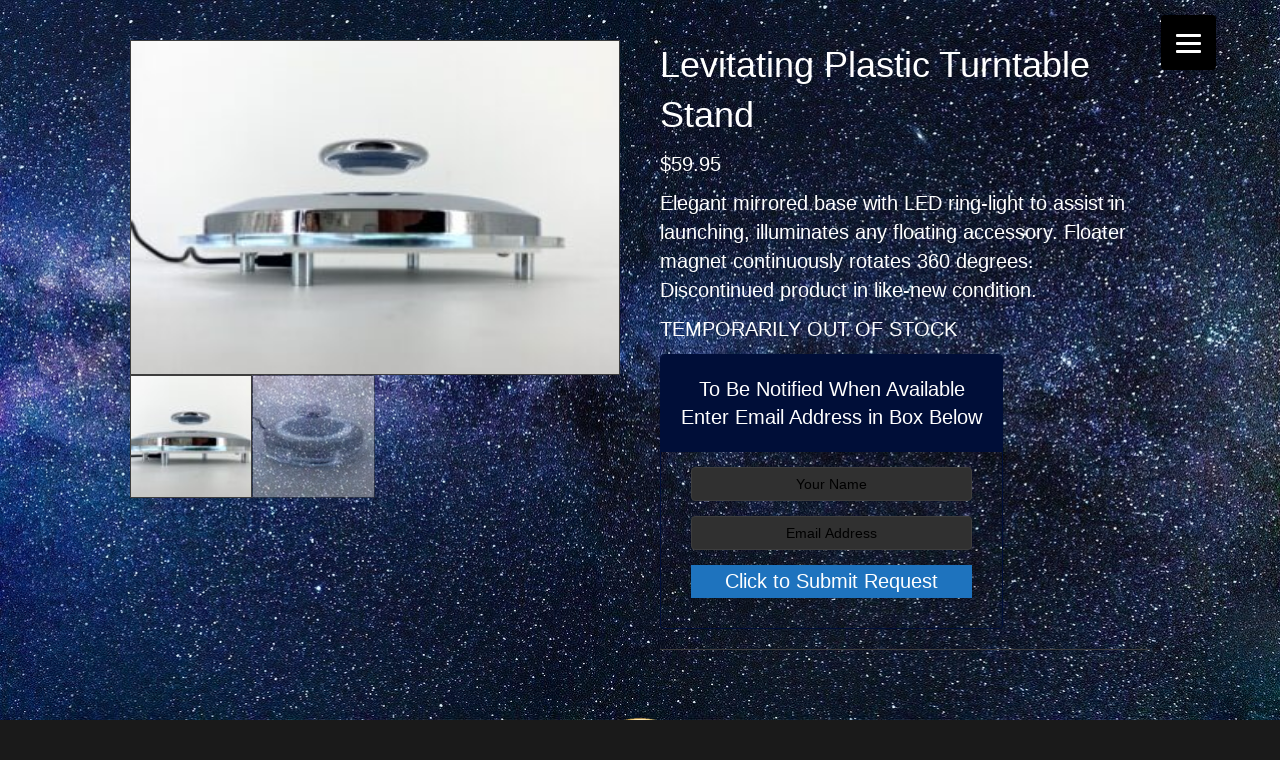

--- FILE ---
content_type: text/html; charset=UTF-8
request_url: https://levitationarts.com/product/levitating-plastic-turntable-stand/
body_size: 13298
content:
<!DOCTYPE html>
<html lang="en">
<head>
<meta charset="UTF-8" />
<meta name='viewport' content='width=device-width, initial-scale=1.0' />
<meta http-equiv='X-UA-Compatible' content='IE=edge' />
<link rel="profile" href="https://gmpg.org/xfn/11" />
<link media="all" href="https://levitationarts.com/wp-content/cache/autoptimize/css/autoptimize_4068bd333247e955682958df4488c954.css" rel="stylesheet"><link media="only screen and (max-width: 767px)" href="https://levitationarts.com/wp-content/cache/autoptimize/css/autoptimize_645e25746732f92ab8912b8a07744c57.css" rel="stylesheet"><title>Levitating Plastic Turntable Stand &#8211; LEVITRON CENTRAL</title>
    <script>
      var bwg_admin_ajax = 'https://levitationarts.com/wp-admin/admin-ajax.php?action=shortcode_bwg';
      var bwg_ajax_url = 'https://levitationarts.com/wp-admin/admin-ajax.php?action';
      var bwg_plugin_url = 'https://levitationarts.com/wp-content/plugins/photo-gallery';
      document.addEventListener('DOMContentLoaded', function(){ // Analog of $(document).ready(function(){
        bwg_check_ready = function () {}
        document.onkeyup = function(e){
          if ( e.key == 'Escape' ) {
            bwg_remove_loading_block();
          }
        };
      });

      // Set shortcode popup dimensions.
      function bwg_set_shortcode_popup_dimensions() {
        var H = jQuery(window).height(), W = jQuery(window).width();
        jQuery("#TB_title").hide().first().show();
        // New
        var tbWindow = jQuery('#TB_window');
        if (tbWindow.size()) {
          tbWindow.width(W).height(H);
          jQuery('#TB_iframeContent').width(W).height(H);
          tbWindow.attr('style',
            'top:'+ '0px !important;' +
            'left:' + '0px !important;' +
            'margin-left:' + '0;' +
            'z-index:' + '1000500;' +
            'max-width:' + 'none;' +
            'max-height:' + 'none;' +
            '-moz-transform:' + 'none;' +
            '-webkit-transform:' + 'none'
          );
        }
        // Edit
        var tbWindow = jQuery('.mce-window[aria-label="Photo Gallery"]');
        if (tbWindow.length) {
          // To prevent wp centering window with old sizes.
          setTimeout(function() {
            tbWindow.width(W).height(H);
            tbWindow.css({'top': 0, 'left': 0, 'margin-left': '0', 'z-index': '1000500'});
            tbWindow.find('.mce-window-body').width(W).height(H);
          }, 10);
        }
      }
      // Create loading block.
      function bwg_create_loading_block() {
        jQuery('body').append('<div class="loading_div" style="display:block; width: 100%; height: 100%; opacity: 0.6; position: fixed; background-color: #000000; background-image: url('+ bwg_plugin_url +'/images/spinner.gif); background-position: center; background-repeat: no-repeat; background-size: 50px; z-index: 1001000; top: 0; left: 0;"></div>');
      }
      // Remove loading block.
      function bwg_remove_loading_block() {
        jQuery(".loading_div", window.parent.document).remove();
        jQuery('.loading_div').remove();
      }
	  </script>
        <script>
      var fm_site_url = 'https://levitationarts.com/';
      var admin_url = 'https://levitationarts.com/wp-admin/admin.php';
      var plugin_url = 'https://levitationarts.com/wp-content/plugins/form-maker';
      var upload_url = 'https://levitationarts.com/wp-content/uploads';
      var nonce_fm = '8905b7ba9b';
      // Set shortcode popup dimensions.
      function fm_set_shortcode_popup_dimensions(tbWidth, tbHeight) {
        var tbWindow = jQuery('#TB_window'), H = jQuery(window).height(), W = jQuery(window).width(), w, h;
        w = (tbWidth && tbWidth < W - 90) ? tbWidth : W - 40;
        h = (tbHeight && tbHeight < H - 60) ? tbHeight : H - 40;
        if (tbWindow.length) {
          tbWindow.width(w).height(h);
          jQuery('#TB_iframeContent').width(w).height(h - 27);
          tbWindow.css({'margin-left': '-' + parseInt((w / 2), 10) + 'px'});
          if (typeof document.body.style.maxWidth != 'undefined') {
            tbWindow.css({'top': (H - h) / 2, 'margin-top': '0'});
          }
        }
      }
    </script>
    <meta name='robots' content='max-image-preview:large' />
<link rel='dns-prefetch' href='//player.vimeo.com' />
<link rel="alternate" type="application/rss+xml" title="LEVITRON CENTRAL &raquo; Feed" href="https://levitationarts.com/feed/" />
<link rel="alternate" type="application/rss+xml" title="LEVITRON CENTRAL &raquo; Comments Feed" href="https://levitationarts.com/comments/feed/" />
<script>
window._wpemojiSettings = {"baseUrl":"https:\/\/s.w.org\/images\/core\/emoji\/15.0.3\/72x72\/","ext":".png","svgUrl":"https:\/\/s.w.org\/images\/core\/emoji\/15.0.3\/svg\/","svgExt":".svg","source":{"concatemoji":"https:\/\/levitationarts.com\/wp-includes\/js\/wp-emoji-release.min.js?ver=6.5.7"}};
/*! This file is auto-generated */
!function(i,n){var o,s,e;function c(e){try{var t={supportTests:e,timestamp:(new Date).valueOf()};sessionStorage.setItem(o,JSON.stringify(t))}catch(e){}}function p(e,t,n){e.clearRect(0,0,e.canvas.width,e.canvas.height),e.fillText(t,0,0);var t=new Uint32Array(e.getImageData(0,0,e.canvas.width,e.canvas.height).data),r=(e.clearRect(0,0,e.canvas.width,e.canvas.height),e.fillText(n,0,0),new Uint32Array(e.getImageData(0,0,e.canvas.width,e.canvas.height).data));return t.every(function(e,t){return e===r[t]})}function u(e,t,n){switch(t){case"flag":return n(e,"\ud83c\udff3\ufe0f\u200d\u26a7\ufe0f","\ud83c\udff3\ufe0f\u200b\u26a7\ufe0f")?!1:!n(e,"\ud83c\uddfa\ud83c\uddf3","\ud83c\uddfa\u200b\ud83c\uddf3")&&!n(e,"\ud83c\udff4\udb40\udc67\udb40\udc62\udb40\udc65\udb40\udc6e\udb40\udc67\udb40\udc7f","\ud83c\udff4\u200b\udb40\udc67\u200b\udb40\udc62\u200b\udb40\udc65\u200b\udb40\udc6e\u200b\udb40\udc67\u200b\udb40\udc7f");case"emoji":return!n(e,"\ud83d\udc26\u200d\u2b1b","\ud83d\udc26\u200b\u2b1b")}return!1}function f(e,t,n){var r="undefined"!=typeof WorkerGlobalScope&&self instanceof WorkerGlobalScope?new OffscreenCanvas(300,150):i.createElement("canvas"),a=r.getContext("2d",{willReadFrequently:!0}),o=(a.textBaseline="top",a.font="600 32px Arial",{});return e.forEach(function(e){o[e]=t(a,e,n)}),o}function t(e){var t=i.createElement("script");t.src=e,t.defer=!0,i.head.appendChild(t)}"undefined"!=typeof Promise&&(o="wpEmojiSettingsSupports",s=["flag","emoji"],n.supports={everything:!0,everythingExceptFlag:!0},e=new Promise(function(e){i.addEventListener("DOMContentLoaded",e,{once:!0})}),new Promise(function(t){var n=function(){try{var e=JSON.parse(sessionStorage.getItem(o));if("object"==typeof e&&"number"==typeof e.timestamp&&(new Date).valueOf()<e.timestamp+604800&&"object"==typeof e.supportTests)return e.supportTests}catch(e){}return null}();if(!n){if("undefined"!=typeof Worker&&"undefined"!=typeof OffscreenCanvas&&"undefined"!=typeof URL&&URL.createObjectURL&&"undefined"!=typeof Blob)try{var e="postMessage("+f.toString()+"("+[JSON.stringify(s),u.toString(),p.toString()].join(",")+"));",r=new Blob([e],{type:"text/javascript"}),a=new Worker(URL.createObjectURL(r),{name:"wpTestEmojiSupports"});return void(a.onmessage=function(e){c(n=e.data),a.terminate(),t(n)})}catch(e){}c(n=f(s,u,p))}t(n)}).then(function(e){for(var t in e)n.supports[t]=e[t],n.supports.everything=n.supports.everything&&n.supports[t],"flag"!==t&&(n.supports.everythingExceptFlag=n.supports.everythingExceptFlag&&n.supports[t]);n.supports.everythingExceptFlag=n.supports.everythingExceptFlag&&!n.supports.flag,n.DOMReady=!1,n.readyCallback=function(){n.DOMReady=!0}}).then(function(){return e}).then(function(){var e;n.supports.everything||(n.readyCallback(),(e=n.source||{}).concatemoji?t(e.concatemoji):e.wpemoji&&e.twemoji&&(t(e.twemoji),t(e.wpemoji)))}))}((window,document),window._wpemojiSettings);
</script>


<link rel='stylesheet' id='twb-open-sans-css' href='https://fonts.googleapis.com/css?family=Open+Sans%3A300%2C400%2C500%2C600%2C700%2C800&#038;display=swap&#038;ver=6.5.7' media='all' />

















<link rel='stylesheet' id='bwg_googlefonts-css' href='https://fonts.googleapis.com/css?family=Ubuntu&#038;subset=greek,latin,greek-ext,vietnamese,cyrillic-ext,latin-ext,cyrillic' media='all' />









<link rel='stylesheet' id='dashicons-css' href='https://levitationarts.com/wp-includes/css/dashicons.min.css?ver=6.5.7' media='all' />






<link rel='stylesheet' id='fl-automator-skin-css' href='https://levitationarts.com/wp-content/cache/autoptimize/css/autoptimize_single_aa2142d6b0b4daf96b645db731746a18.css?ver=1.7.15.3' media='all' />

<script src="https://levitationarts.com/wp-includes/js/jquery/jquery.min.js?ver=3.7.1" id="jquery-core-js"></script>


<script id="twb-global-js-extra">
var twb = {"nonce":"0efa34ce1f","ajax_url":"https:\/\/levitationarts.com\/wp-admin\/admin-ajax.php","plugin_url":"https:\/\/levitationarts.com\/wp-content\/plugins\/form-maker\/booster","href":"https:\/\/levitationarts.com\/wp-admin\/admin.php?page=twb_form-maker"};
var twb = {"nonce":"0efa34ce1f","ajax_url":"https:\/\/levitationarts.com\/wp-admin\/admin-ajax.php","plugin_url":"https:\/\/levitationarts.com\/wp-content\/plugins\/form-maker\/booster","href":"https:\/\/levitationarts.com\/wp-admin\/admin.php?page=twb_form-maker"};
</script>






<script id="bwg_frontend-js-extra">
var bwg_objectsL10n = {"bwg_field_required":"field is required.","bwg_mail_validation":"This is not a valid email address.","bwg_search_result":"There are no images matching your search.","bwg_select_tag":"Select Tag","bwg_order_by":"Order By","bwg_search":"Search","bwg_show_ecommerce":"Show Ecommerce","bwg_hide_ecommerce":"Hide Ecommerce","bwg_show_comments":"Show Comments","bwg_hide_comments":"Hide Comments","bwg_restore":"Restore","bwg_maximize":"Maximize","bwg_fullscreen":"Fullscreen","bwg_exit_fullscreen":"Exit Fullscreen","bwg_search_tag":"SEARCH...","bwg_tag_no_match":"No tags found","bwg_all_tags_selected":"All tags selected","bwg_tags_selected":"tags selected","play":"Play","pause":"Pause","is_pro":"","bwg_play":"Play","bwg_pause":"Pause","bwg_hide_info":"Hide info","bwg_show_info":"Show info","bwg_hide_rating":"Hide rating","bwg_show_rating":"Show rating","ok":"Ok","cancel":"Cancel","select_all":"Select all","lazy_load":"0","lazy_loader":"https:\/\/levitationarts.com\/wp-content\/plugins\/photo-gallery\/images\/ajax_loader.png","front_ajax":"0","bwg_tag_see_all":"see all tags","bwg_tag_see_less":"see less tags"};
</script>

<script id="product-code-for-woocommerce-js-extra">
var PRODUCT_CODE = {"ajax":"https:\/\/levitationarts.com\/wp-admin\/admin-ajax.php","HIDE_EMPTY":"no"};
</script>


<script id="wc-add-to-cart-js-extra">
var wc_add_to_cart_params = {"ajax_url":"\/wp-admin\/admin-ajax.php","wc_ajax_url":"\/?wc-ajax=%%endpoint%%","i18n_view_cart":"View cart","cart_url":"https:\/\/levitationarts.com\/cart\/","is_cart":"","cart_redirect_after_add":"no"};
</script>


<script id="wc-single-product-js-extra">
var wc_single_product_params = {"i18n_required_rating_text":"Please select a rating","review_rating_required":"yes","flexslider":{"rtl":false,"animation":"slide","smoothHeight":true,"directionNav":false,"controlNav":"thumbnails","slideshow":false,"animationSpeed":500,"animationLoop":false,"allowOneSlide":false},"zoom_enabled":"1","zoom_options":[],"photoswipe_enabled":"","photoswipe_options":{"shareEl":false,"closeOnScroll":false,"history":false,"hideAnimationDuration":0,"showAnimationDuration":0},"flexslider_enabled":"1"};
</script>


<script id="woocommerce-js-extra">
var woocommerce_params = {"ajax_url":"\/wp-admin\/admin-ajax.php","wc_ajax_url":"\/?wc-ajax=%%endpoint%%"};
</script>



<script id="woocommerce-tokenization-form-js-extra">
var wc_tokenization_form_params = {"is_registration_required":"","is_logged_in":""};
</script>



<link rel="https://api.w.org/" href="https://levitationarts.com/wp-json/" /><link rel="alternate" type="application/json" href="https://levitationarts.com/wp-json/wp/v2/product/6588" /><link rel="EditURI" type="application/rsd+xml" title="RSD" href="https://levitationarts.com/xmlrpc.php?rsd" />
<meta name="generator" content="WordPress 6.5.7" />
<meta name="generator" content="WooCommerce 8.8.5" />
<link rel="canonical" href="https://levitationarts.com/product/levitating-plastic-turntable-stand/" />
<link rel='shortlink' href='https://levitationarts.com/?p=6588' />
	
    	<noscript><style>.woocommerce-product-gallery{ opacity: 1 !important; }</style></noscript>
	<meta name="generator" content="Powered by Visual Composer - drag and drop page builder for WordPress."/>
<!--[if lte IE 9]><link rel="stylesheet" type="text/css" href="https://levitationarts.com/wp-content/plugins/js_composer_5.0.1/assets/css/vc_lte_ie9.min.css" media="screen"><![endif]--><link rel="icon" href="https://levitationarts.com/wp-content/uploads/2016/06/cropped-cropped-pink_pig-left-faceTransparent-BG-32x32.png" sizes="32x32" />
<link rel="icon" href="https://levitationarts.com/wp-content/uploads/2016/06/cropped-cropped-pink_pig-left-faceTransparent-BG-192x192.png" sizes="192x192" />
<link rel="apple-touch-icon" href="https://levitationarts.com/wp-content/uploads/2016/06/cropped-cropped-pink_pig-left-faceTransparent-BG-180x180.png" />
<meta name="msapplication-TileImage" content="https://levitationarts.com/wp-content/uploads/2016/06/cropped-cropped-pink_pig-left-faceTransparent-BG-270x270.png" />
<script>jQuery(document).ready(function($) {

    var ResponsiveMenuPro = {
        trigger: '#responsive-menu-pro-button',
        animationSpeed:500,
        breakpoint:8000,        isOpen: false,
        activeClass: 'is-active',
        container: '#responsive-menu-pro-container',
        openClass: 'responsive-menu-pro-open',
        activeArrow: '▲',
        inactiveArrow: '▼',
        wrapper: '#responsive-menu-pro-wrapper',
        linkElement: '.responsive-menu-pro-item-link',
        subMenuTransitionTime:200,
        originalHeight: '',
        openMenu: function() {
            $(this.trigger).addClass(this.activeClass);
            $('html').addClass(this.openClass);
            $('.responsive-menu-pro-button-icon-active').hide();
            $('.responsive-menu-pro-button-icon-inactive').show();                this.setWrapperTranslate();
            this.isOpen = true;
        },
        closeMenu: function() {
            $(this.trigger).removeClass(this.activeClass);
            $('html').removeClass(this.openClass);
            $('.responsive-menu-pro-button-icon-inactive').hide();
            $('.responsive-menu-pro-button-icon-active').show();                this.clearWrapperTranslate();
            $("#responsive-menu-pro > li").removeAttr('style');
            this.isOpen = false;
        },        triggerMenu: function() {
            this.isOpen ? this.closeMenu() : this.openMenu();
        },
        triggerSubArrow: function(subarrow) {
            var sub_menu = $(subarrow).parent().siblings('.responsive-menu-pro-submenu');
            var self = this;
                if(sub_menu.hasClass('responsive-menu-pro-submenu-open')) {
                    sub_menu.slideUp(self.subMenuTransitionTime, 'linear',function() {
                        $(this).css('display', '');
                    }).removeClass('responsive-menu-pro-submenu-open');
                    $(subarrow).html(this.inactiveArrow);
                    $(subarrow).removeClass('responsive-menu-pro-subarrow-active');
                } else {
                    sub_menu.slideDown(self.subMenuTransitionTime, 'linear').addClass('responsive-menu-pro-submenu-open');
                    $(subarrow).html(this.activeArrow);
                    $(subarrow).addClass('responsive-menu-pro-subarrow-active');
                }
        },
        menuHeight: function() {
            return $(this.container).height();
        },
        menuWidth: function() {
            return $(this.container).width();
        },
        wrapperHeight: function() {
            return $(this.wrapper).height();
        },            setWrapperTranslate: function() {
                switch('right') {
                    case 'left':
                        translate = 'translateX(' + this.menuWidth() + 'px)'; break;
                    case 'right':
                        translate = 'translateX(-' + this.menuWidth() + 'px)'; break;
                    case 'top':
                        translate = 'translateY(' + this.wrapperHeight() + 'px)'; break;
                    case 'bottom':
                        translate = 'translateY(-' + this.menuHeight() + 'px)'; break;
                }            },
            clearWrapperTranslate: function() {
                var self = this;            },
        init: function() {

            var self = this;
                        $('#responsive-menu-pro-container').swipe({
                            swipe:function(event, direction, distance, duration, fingerCount, fingerData) {
                                if($(window).width() < self.breakpoint) {
                                    if (direction == 'right') {
                                        self.closeMenu();
                                    }
                                }
                            },
                            threshold: 25,                                allowPageScroll: "vertical",                            excludedElements: "button, input, select, textarea, a, .noSwipe, .responsive-menu-pro-search-box"
                        });
            $(this.trigger).on('click', function(e){
                e.stopPropagation();
                self.triggerMenu();
            });

            $(this.trigger).mouseup(function(){
                $(self.trigger).blur();
            });

            $('.responsive-menu-pro-subarrow').on('click', function(e) {
                e.preventDefault();
                e.stopPropagation();
                self.triggerSubArrow(this);
            });

            $(window).resize(function() {
                if($(window).width() >= self.breakpoint) {
                    if(self.isOpen){
                        self.closeMenu();
                    }
                    $('#responsive-menu-pro, .responsive-menu-pro-submenu').removeAttr('style');
                } else {                        if($('.responsive-menu-pro-open').length > 0){
                            self.setWrapperTranslate();
                        }                }
            });                $(this.linkElement).on('click', function(e) {
                    if($(window).width() < self.breakpoint) {

                        e.preventDefault();
                        old_href = $(this).attr('href');
                        old_target = typeof $(this).attr('target') == 'undefined' ? '_self' : $(this).attr('target');

                        if(self.isOpen) {
                            if($(e.target).closest('.responsive-menu-pro-subarrow').length) {
                                return;
                            }
                            if(typeof old_href != 'undefined') {
                                self.closeMenu();
                                setTimeout(function() {
                                    window.open(old_href, old_target);
                                }, self.animationSpeed);
                            }
                        }
                    }
                });                $(document).on('click', 'body', function (e) {
                    if($(window).width() < self.breakpoint) {
                        if(self.isOpen) {
                            if (
                                $(e.target).closest('#responsive-menu-pro-container').length ||
                                $(e.target).closest('#responsive-menu-pro-button').length
                            ) {
                                return;
                            }
                        }
                        self.closeMenu();
                    }
                });
             /* Desktop menu : hide on scroll down / show on scroll Up */            $(this.trigger).mousedown(function(e){
                e.preventDefault();
                e.stopPropagation();
            });            if (jQuery('#responsive-menu-pro-button').css('display') != 'none') {

                $('#responsive-menu-pro-button,#responsive-menu-pro a.responsive-menu-pro-item-link,#responsive-menu-pro-wrapper input').focus( function() {
                    $(this).addClass('is-active');
                    $('html').addClass('responsive-menu-pro-open');
                    $('#responsive-menu-pro li').css({"opacity": "1", "margin-left": "0"});
                });

                $('a,input,button').focusout( function( event ) {
                    if ( ! $(this).parents('#responsive-menu-pro-container').length ) {
                        $('html').removeClass('responsive-menu-pro-open');
                        $('#responsive-menu-pro-button').removeClass('is-active');
                    }
                });
            } else {            }            $('#responsive-menu-pro a.responsive-menu-pro-item-link').keydown(function(event) {
                if ( [13,27,32,35,36,37,38,39,40].indexOf( event.keyCode) == -1) {
                    return;
                }
                var link = $(this);
                switch(event.keyCode) {
                    case 13:                        link.click();
                        break;
                    case 27:                        var dropdown = link.parent('li').parents('.responsive-menu-pro-submenu');
                        if ( dropdown.length > 0 ) {
                            dropdown.hide();
                            dropdown.prev().focus();
                        }
                        break;
                    case 32:                        var dropdown = link.parent('li').find('.responsive-menu-pro-submenu');
                        if ( dropdown.length > 0 ) {
                            dropdown.show();
                            dropdown.find('a, input, button, textarea').filter(':visible').first().focus();
                        }
                        break;
                    case 35:                        var dropdown = link.parent('li').find('.responsive-menu-pro-submenu');
                        if ( dropdown.length > 0 ) {
                            dropdown.hide();
                        }
                        $(this).parents('#responsive-menu-pro').find('a.responsive-menu-pro-item-link').filter(':visible').last().focus();
                        break;
                    case 36:                        var dropdown = link.parent('li').find('.responsive-menu-pro-submenu');
                        if( dropdown.length > 0 ) {
                            dropdown.hide();
                        }

                        $(this).parents('#responsive-menu-pro').find('a.responsive-menu-pro-item-link').filter(':visible').first().focus();
                        break;
                    case 37:
                        event.preventDefault();
                        event.stopPropagation();                        if ( link.parent('li').prevAll('li').filter(':visible').first().length == 0) {
                            link.parent('li').nextAll('li').filter(':visible').last().find('a').first().focus();
                        } else {
                            link.parent('li').prevAll('li').filter(':visible').first().find('a').first().focus();
                        }                        if ( link.parent('li').children('.responsive-menu-pro-submenu').length ) {
                            link.parent('li').children('.responsive-menu-pro-submenu').hide();
                        }
                        break;
                    case 38:                        var dropdown = link.parent('li').find('.responsive-menu-pro-submenu');
                        if( dropdown.length > 0 ) {
                            event.preventDefault();
                            event.stopPropagation();
                            dropdown.find('a, input, button, textarea').filter(':visible').first().focus();
                        } else {
                            if ( link.parent('li').prevAll('li').filter(':visible').first().length == 0) {
                                link.parent('li').nextAll('li').filter(':visible').last().find('a').first().focus();
                            } else {
                                link.parent('li').prevAll('li').filter(':visible').first().find('a').first().focus();
                            }
                        }
                        break;
                    case 39:
                        event.preventDefault();
                        event.stopPropagation();                        if( link.parent('li').nextAll('li').filter(':visible').first().length == 0) {
                            link.parent('li').prevAll('li').filter(':visible').last().find('a').first().focus();
                        } else {
                            link.parent('li').nextAll('li').filter(':visible').first().find('a').first().focus();
                        }                        if ( link.parent('li').children('.responsive-menu-pro-submenu').length ) {
                            link.parent('li').children('.responsive-menu-pro-submenu').hide();
                        }
                        break;
                    case 40:                        var dropdown = link.parent('li').find('.responsive-menu-pro-submenu');
                        if ( dropdown.length > 0 ) {
                            event.preventDefault();
                            event.stopPropagation();
                            dropdown.find('a, input, button, textarea').filter(':visible').first().focus();
                        } else {
                            if( link.parent('li').nextAll('li').filter(':visible').first().length == 0) {
                                link.parent('li').prevAll('li').filter(':visible').last().find('a').first().focus();
                            } else {
                                link.parent('li').nextAll('li').filter(':visible').first().find('a').first().focus();
                            }
                        }
                        break;
                    }
            });

        }
    };
    ResponsiveMenuPro.init();
});
</script>		
		<noscript><style type="text/css"> .wpb_animate_when_almost_visible { opacity: 1; }</style></noscript></head>
<body class="product-template-default single single-product postid-6588 theme-bb-theme wcz-woocommerce wcz-btns wcz-btn-style-default woocommerce woocommerce-page woocommerce-no-js fl-framework-base fl-preset-midnight fl-full-width fl-shrink fl-scroll-to-top woo-4 woo-products-per-page-16 wpb-js-composer js-comp-ver-5.0.1 vc_responsive responsive-menu-pro-slide-right" itemscope="itemscope" itemtype="https://schema.org/WebPage">
<a aria-label="Skip to content" class="fl-screen-reader-text" href="#fl-main-content">Skip to content</a><div class="fl-page">
		<div id="fl-main-content" class="fl-page-content" itemprop="mainContentOfPage" role="main">

		
	<div class="container"><div class="row"><div class="fl-content fl-woo-content col-md-12"><nav class="woocommerce-breadcrumb" aria-label="Breadcrumb"><a href="https://levitationarts.com">Home</a>&nbsp;&#47;&nbsp;<a href="https://levitationarts.com/product-category/electromagnetic-products/">Electromagnetic Levitron Products</a>&nbsp;&#47;&nbsp;Levitating Plastic Turntable Stand</nav>
					
			<div class="woocommerce-notices-wrapper"></div><div id="product-6588" class="product type-product post-6588 status-publish first outofstock product_cat-electromagnetic-products has-post-thumbnail sold-individually shipping-taxable purchasable product-type-simple">

	<div class="woocommerce-product-gallery woocommerce-product-gallery--with-images woocommerce-product-gallery--columns-4 images" data-columns="4" style="opacity: 0; transition: opacity .25s ease-in-out;">
	<div class="woocommerce-product-gallery__wrapper">
		<div data-thumb="https://levitationarts.com/wp-content/uploads/2021/04/IMG_3329-100x100.jpg" data-thumb-alt="" class="woocommerce-product-gallery__image"><a href="https://levitationarts.com/wp-content/uploads/2021/04/IMG_3329-scaled.jpg"><img width="300" height="205" src="https://levitationarts.com/wp-content/uploads/2021/04/IMG_3329-300x205.jpg" class="wp-post-image" alt="" title="IMG_3329" data-caption="" data-src="https://levitationarts.com/wp-content/uploads/2021/04/IMG_3329-scaled.jpg" data-large_image="https://levitationarts.com/wp-content/uploads/2021/04/IMG_3329-scaled.jpg" data-large_image_width="2560" data-large_image_height="1747" decoding="async" fetchpriority="high" srcset="https://levitationarts.com/wp-content/uploads/2021/04/IMG_3329-300x205.jpg 300w, https://levitationarts.com/wp-content/uploads/2021/04/IMG_3329-1024x699.jpg 1024w, https://levitationarts.com/wp-content/uploads/2021/04/IMG_3329-768x524.jpg 768w, https://levitationarts.com/wp-content/uploads/2021/04/IMG_3329-1536x1048.jpg 1536w, https://levitationarts.com/wp-content/uploads/2021/04/IMG_3329-2048x1397.jpg 2048w, https://levitationarts.com/wp-content/uploads/2021/04/IMG_3329-500x341.jpg 500w, https://levitationarts.com/wp-content/uploads/2021/04/IMG_3329-800x546.jpg 800w, https://levitationarts.com/wp-content/uploads/2021/04/IMG_3329-1280x873.jpg 1280w, https://levitationarts.com/wp-content/uploads/2021/04/IMG_3329-1920x1310.jpg 1920w" sizes="(max-width: 300px) 100vw, 300px" /></a></div><div data-thumb="https://levitationarts.com/wp-content/uploads/2021/04/IMG_3330-100x100.jpg" data-thumb-alt="" class="woocommerce-product-gallery__image"><a href="https://levitationarts.com/wp-content/uploads/2021/04/IMG_3330-scaled.jpg"><img width="300" height="225" src="https://levitationarts.com/wp-content/uploads/2021/04/IMG_3330-300x225.jpg" class="" alt="" title="IMG_3330" data-caption="" data-src="https://levitationarts.com/wp-content/uploads/2021/04/IMG_3330-scaled.jpg" data-large_image="https://levitationarts.com/wp-content/uploads/2021/04/IMG_3330-scaled.jpg" data-large_image_width="2560" data-large_image_height="1920" decoding="async" srcset="https://levitationarts.com/wp-content/uploads/2021/04/IMG_3330-300x225.jpg 300w, https://levitationarts.com/wp-content/uploads/2021/04/IMG_3330-1024x768.jpg 1024w, https://levitationarts.com/wp-content/uploads/2021/04/IMG_3330-768x576.jpg 768w, https://levitationarts.com/wp-content/uploads/2021/04/IMG_3330-1536x1152.jpg 1536w, https://levitationarts.com/wp-content/uploads/2021/04/IMG_3330-2048x1536.jpg 2048w, https://levitationarts.com/wp-content/uploads/2021/04/IMG_3330-500x375.jpg 500w, https://levitationarts.com/wp-content/uploads/2021/04/IMG_3330-800x600.jpg 800w, https://levitationarts.com/wp-content/uploads/2021/04/IMG_3330-1280x960.jpg 1280w, https://levitationarts.com/wp-content/uploads/2021/04/IMG_3330-1920x1440.jpg 1920w" sizes="(max-width: 300px) 100vw, 300px" /></a></div>	</div>
</div>

	<div class="summary entry-summary">
		<h1 class="product_title entry-title">Levitating Plastic Turntable Stand</h1><p class="price"><span class="woocommerce-Price-amount amount"><bdi><span class="woocommerce-Price-currencySymbol">&#36;</span>59.95</bdi></span></p>
<div class="woocommerce-product-details__short-description">
	<p>Elegant mirrored base with LED ring-light to assist in launching, illuminates any floating accessory. Floater magnet continuously rotates 360 degrees.  Discontinued product in like-new condition.</p>
<p>TEMPORARILY OUT OF STOCK</p>
</div>
<p class="stock out-of-stock">Out of stock</p>
<section class="cwginstock-subscribe-form ">
	<div class="panel panel-primary cwginstock-panel-primary">
		<div class="panel-heading cwginstock-panel-heading">
			<h4 style="text-align: center;">
				To Be Notified When Available Enter Email Address in Box Below			</h4>
		</div>
		<div class="panel-body cwginstock-panel-body">
							<div class="row">
					<div class="col-md-12">
						<div class="col-md-12">
												<div class="form-group center-block">
															<input type="text" style="width:100%; text-align:center;" class="cwgstock_name"
									name="cwgstock_name"
									placeholder="Your Name"
									value="" />
														<input type="email" style="width:100%; text-align:center;" class="cwgstock_email"
								name="cwgstock_email"
								placeholder="Email Address"
								value="" />
													</div>
												<input type="hidden" class="cwg-phone-number" name="cwg-phone-number" value="" />
						<input type="hidden" class="cwg-phone-number-meta" name="cwg-phone-number-meta" value="" />
						<input type="hidden" class="cwg-product-id" name="cwg-product-id"
							value="6588" />
						<input type="hidden" class="cwg-variation-id" name="cwg-variation-id"
							value="0" />
						<input type="hidden" class="cwg-security" name="cwg-security"
							value="a646913904" />
						<div class="form-group center-block" style="text-align:center;">
														<input type="submit" name="cwgstock_submit"
								class="cwgstock_button " 
																		 								value="Click to Submit Request" />
						</div>
						<div class="cwgstock_output"></div>
												</div>
					</div>
				</div>
							
			<!-- End ROW -->

		</div>
	</div>
</section>
<div class="product_meta">

	
	
	<span class="posted_in">Category: <a href="https://levitationarts.com/product-category/electromagnetic-products/" rel="tag">Electromagnetic Levitron Products</a></span>
	
	
</div>
	</div>

	<div class='wsppc_div_block wsppc_product_summary_text'><p><img class="aligncenter wp-image-2385 size-thumbnail" src="https://levitationarts.com/wp-content/uploads/2020/08/Free-Shipping-within-U.S._V03-150x150.png" alt="" width="150" height="150" /></p><p style="text-align: center;"><span style="font-size: 14pt; color: #ffcc00;"><a style="color: #ffcc00;" href="https://levitationarts.com/the-fine-print/">Click for Details</a></span></p></div>
	<section class="related products">

					<h2>Related products</h2>
				
		<ul class="products columns-3">

			
					<li class="product type-product post-3255 status-publish first instock product_cat-electromagnetic-products product_cat-levitating-lamps has-post-thumbnail sold-individually shipping-taxable purchasable product-type-simple">
	<a href="https://levitationarts.com/product/levitating-light-bulb/" class="woocommerce-LoopProduct-link woocommerce-loop-product__link"><img width="300" height="300" src="https://levitationarts.com/wp-content/uploads/2020/10/LevitatingLightBulb-Stillpromo-300x300.jpg" class="attachment-woocommerce_thumbnail size-woocommerce_thumbnail" alt="" decoding="async" srcset="https://levitationarts.com/wp-content/uploads/2020/10/LevitatingLightBulb-Stillpromo-300x300.jpg 300w, https://levitationarts.com/wp-content/uploads/2020/10/LevitatingLightBulb-Stillpromo-150x150.jpg 150w, https://levitationarts.com/wp-content/uploads/2020/10/LevitatingLightBulb-Stillpromo-500x500.jpg 500w, https://levitationarts.com/wp-content/uploads/2020/10/LevitatingLightBulb-Stillpromo-100x100.jpg 100w" sizes="(max-width: 300px) 100vw, 300px" /><h2 class="woocommerce-loop-product__title">Classic Levitating Lightbulb</h2>
	<span class="price"><span class="woocommerce-Price-amount amount"><bdi><span class="woocommerce-Price-currencySymbol">&#36;</span>149.95</bdi></span></span>
</a></li>

			
					<li class="product type-product post-5390 status-publish instock product_cat-electromagnetic-products product_cat-levitating-speakers has-post-thumbnail sold-individually shipping-taxable purchasable product-type-variable">
	<a href="https://levitationarts.com/product/air2-levitating-speaker/" class="woocommerce-LoopProduct-link woocommerce-loop-product__link"><img width="300" height="300" src="https://levitationarts.com/wp-content/uploads/2021/03/Air2-speaker-Blue-300x300.jpg" class="attachment-woocommerce_thumbnail size-woocommerce_thumbnail" alt="" decoding="async" loading="lazy" srcset="https://levitationarts.com/wp-content/uploads/2021/03/Air2-speaker-Blue-300x300.jpg 300w, https://levitationarts.com/wp-content/uploads/2021/03/Air2-speaker-Blue-150x150.jpg 150w, https://levitationarts.com/wp-content/uploads/2021/03/Air2-speaker-Blue-100x100.jpg 100w" sizes="(max-width: 300px) 100vw, 300px" /><h2 class="woocommerce-loop-product__title">AIR2 Levitating Speaker</h2>
	<span class="price"><span class="woocommerce-Price-amount amount"><bdi><span class="woocommerce-Price-currencySymbol">&#36;</span>249.95</bdi></span></span>
</a></li>

			
					<li class="product type-product post-2884 status-publish last instock product_cat-electromagnetic-products product_cat-movie-tie-in has-post-thumbnail sold-individually shipping-taxable purchasable product-type-simple">
	<a href="https://levitationarts.com/product/disney-toy-story-levitating-buzz-lightyear/" class="woocommerce-LoopProduct-link woocommerce-loop-product__link"><img width="300" height="300" src="https://levitationarts.com/wp-content/uploads/2020/09/Buzz-Lightyear-Floating-Spaceship-Flying-2-300x300.jpg" class="attachment-woocommerce_thumbnail size-woocommerce_thumbnail" alt="" decoding="async" loading="lazy" srcset="https://levitationarts.com/wp-content/uploads/2020/09/Buzz-Lightyear-Floating-Spaceship-Flying-2-300x300.jpg 300w, https://levitationarts.com/wp-content/uploads/2020/09/Buzz-Lightyear-Floating-Spaceship-Flying-2-150x150.jpg 150w, https://levitationarts.com/wp-content/uploads/2020/09/Buzz-Lightyear-Floating-Spaceship-Flying-2-500x500.jpg 500w, https://levitationarts.com/wp-content/uploads/2020/09/Buzz-Lightyear-Floating-Spaceship-Flying-2-100x100.jpg 100w" sizes="(max-width: 300px) 100vw, 300px" /><h2 class="woocommerce-loop-product__title">Toy Story Buzz Lightyear Spaceship</h2>
	<span class="price"><span class="woocommerce-Price-amount amount"><bdi><span class="woocommerce-Price-currencySymbol">&#36;</span>349.95</bdi></span></span>
</a></li>

			
		</ul>

	</section>
	</div>


		
	</div></div></div>
	

	</div><!-- .fl-page-content -->
		</div><!-- .fl-page -->

<!-- WP Audio player plugin v1.9.13 - https://www.tipsandtricks-hq.com/wordpress-audio-music-player-plugin-4556/ -->
    <script type="text/javascript">
        soundManager.useFlashBlock = true; // optional - if used, required flashblock.css
        soundManager.url = 'https://levitationarts.com/wp-content/plugins/compact-wp-audio-player/swf/soundmanager2.swf';
        function play_mp3(flg, ids, mp3url, volume, loops)
        {
            //Check the file URL parameter value
            var pieces = mp3url.split("|");
            if (pieces.length > 1) {//We have got an .ogg file too
                mp3file = pieces[0];
                oggfile = pieces[1];
                //set the file URL to be an array with the mp3 and ogg file
                mp3url = new Array(mp3file, oggfile);
            }

            soundManager.createSound({
                id: 'btnplay_' + ids,
                volume: volume,
                url: mp3url
            });

            if (flg == 'play') {
                    soundManager.play('btnplay_' + ids, {
                    onfinish: function() {
                        if (loops == 'true') {
                            loopSound('btnplay_' + ids);
                        }
                        else {
                            document.getElementById('btnplay_' + ids).style.display = 'inline';
                            document.getElementById('btnstop_' + ids).style.display = 'none';
                        }
                    }
                });
            }
            else if (flg == 'stop') {
    //soundManager.stop('btnplay_'+ids);
                soundManager.pause('btnplay_' + ids);
            }
        }
        function show_hide(flag, ids)
        {
            if (flag == 'play') {
                document.getElementById('btnplay_' + ids).style.display = 'none';
                document.getElementById('btnstop_' + ids).style.display = 'inline';
            }
            else if (flag == 'stop') {
                document.getElementById('btnplay_' + ids).style.display = 'inline';
                document.getElementById('btnstop_' + ids).style.display = 'none';
            }
        }
        function loopSound(soundID)
        {
            window.setTimeout(function() {
                soundManager.play(soundID, {onfinish: function() {
                        loopSound(soundID);
                    }});
            }, 1);
        }
        function stop_all_tracks()
        {
            soundManager.stopAll();
            var inputs = document.getElementsByTagName("input");
            for (var i = 0; i < inputs.length; i++) {
                if (inputs[i].id.indexOf("btnplay_") == 0) {
                    inputs[i].style.display = 'inline';//Toggle the play button
                }
                if (inputs[i].id.indexOf("btnstop_") == 0) {
                    inputs[i].style.display = 'none';//Hide the stop button
                }
            }
        }
    </script>
    <a href="#" id="fl-to-top"><span class="sr-only">Scroll To Top</span><i class="fas fa-chevron-up" aria-hidden="true"></i></a><script type="application/ld+json">{"@context":"https:\/\/schema.org\/","@graph":[{"@context":"https:\/\/schema.org\/","@type":"BreadcrumbList","itemListElement":[{"@type":"ListItem","position":1,"item":{"name":"Home","@id":"https:\/\/levitationarts.com"}},{"@type":"ListItem","position":2,"item":{"name":"Electromagnetic Levitron Products","@id":"https:\/\/levitationarts.com\/product-category\/electromagnetic-products\/"}},{"@type":"ListItem","position":3,"item":{"name":"Levitating Plastic Turntable Stand","@id":"https:\/\/levitationarts.com\/product\/levitating-plastic-turntable-stand\/"}}]},{"@context":"https:\/\/schema.org\/","@type":"Product","@id":"https:\/\/levitationarts.com\/product\/levitating-plastic-turntable-stand\/#product","name":"Levitating Plastic Turntable Stand","url":"https:\/\/levitationarts.com\/product\/levitating-plastic-turntable-stand\/","description":"Elegant mirrored base with LED ring-light to assist in launching, illuminates any floating accessory. Floater magnet continuously rotates 360 degrees.\u00a0 Discontinued product in like-new condition.\r\n\r\nTEMPORARILY OUT OF STOCK","image":"https:\/\/levitationarts.com\/wp-content\/uploads\/2021\/04\/IMG_3329-scaled.jpg","sku":6588,"offers":[{"@type":"Offer","price":"59.95","priceValidUntil":"2026-12-31","priceSpecification":{"price":"59.95","priceCurrency":"USD","valueAddedTaxIncluded":"false"},"priceCurrency":"USD","availability":"http:\/\/schema.org\/OutOfStock","url":"https:\/\/levitationarts.com\/product\/levitating-plastic-turntable-stand\/","seller":{"@type":"Organization","name":"LEVITRON CENTRAL","url":"https:\/\/levitationarts.com"}}]}]}</script>
<button id="responsive-menu-pro-button" tabindex="1"
        class="responsive-menu-pro-button responsive-menu-pro-boring responsive-menu-pro-accessible"
        type="button"
        aria-label="Menu">
    <span class="responsive-menu-pro-box"><span class="responsive-menu-pro-inner"></span>
    </span></button><div id="responsive-menu-pro-container" class=" slide-right">
    <div id="responsive-menu-pro-wrapper" role="navigation" aria-label="main-menu"><ul id="responsive-menu-pro" role="menubar" aria-label="main-menu" ><li id="responsive-menu-pro-item-2485" class=" menu-item menu-item-type-post_type menu-item-object-page menu-item-home responsive-menu-pro-item" role="none"><a href="https://levitationarts.com/" class="responsive-menu-pro-item-link" tabindex="1" role="menuitem">Home</a></li><li id="responsive-menu-pro-item-1857" class=" menu-item menu-item-type-post_type menu-item-object-page responsive-menu-pro-item" role="none"><a href="https://levitationarts.com/about/" class="responsive-menu-pro-item-link" tabindex="1" role="menuitem">About</a></li><li id="responsive-menu-pro-item-2661" class=" menu-item menu-item-type-post_type menu-item-object-page responsive-menu-pro-item" role="none"><a href="https://levitationarts.com/shop-by-category/" class="responsive-menu-pro-item-link" tabindex="1" role="menuitem">Buy</a></li><li id="responsive-menu-pro-item-2066" class=" menu-item menu-item-type-post_type menu-item-object-page responsive-menu-pro-item" role="none"><a href="https://levitationarts.com/floating-flea-market/" class="responsive-menu-pro-item-link" tabindex="1" role="menuitem">Sell</a></li><li id="responsive-menu-pro-item-1773" class=" menu-item menu-item-type-post_type menu-item-object-page responsive-menu-pro-item" role="none"><a href="https://levitationarts.com/cart/" class="responsive-menu-pro-item-link" tabindex="1" role="menuitem">Cart</a></li><li id="responsive-menu-pro-item-5307" class=" menu-item menu-item-type-post_type menu-item-object-page responsive-menu-pro-item" role="none"><a href="https://levitationarts.com/support/" class="responsive-menu-pro-item-link" tabindex="1" role="menuitem">FAQ</a></li><li id="responsive-menu-pro-item-2019" class=" menu-item menu-item-type-post_type menu-item-object-page responsive-menu-pro-item" role="none"><a href="https://levitationarts.com/help/" class="responsive-menu-pro-item-link" tabindex="1" role="menuitem">Help</a></li><li id="responsive-menu-pro-item-4982" class=" menu-item menu-item-type-post_type menu-item-object-page responsive-menu-pro-item" role="none"><a href="https://levitationarts.com/search/" class="responsive-menu-pro-item-link" tabindex="1" role="menuitem">Search</a></li><li id="responsive-menu-pro-item-4937" class=" menu-item menu-item-type-post_type menu-item-object-page responsive-menu-pro-item" role="none"><a href="https://levitationarts.com/contact-2/" class="responsive-menu-pro-item-link" tabindex="1" role="menuitem">Contact</a></li><li id="responsive-menu-pro-item-7751" class=" menu-item menu-item-type-post_type menu-item-object-page responsive-menu-pro-item" role="none"><a href="https://levitationarts.com/science/" class="responsive-menu-pro-item-link" tabindex="1" role="menuitem">Science</a></li><li id="responsive-menu-pro-item-7345" class=" menu-item menu-item-type-post_type menu-item-object-page responsive-menu-pro-item" role="none"><a href="https://levitationarts.com/the-fine-print/" class="responsive-menu-pro-item-link" tabindex="1" role="menuitem">Warranty</a></li><li id="responsive-menu-pro-item-5308" class=" menu-item menu-item-type-post_type menu-item-object-page responsive-menu-pro-item" role="none"><a href="https://levitationarts.com/feedback/" class="responsive-menu-pro-item-link" tabindex="1" role="menuitem">Feedback</a></li></ul>    </div>
</div>	<script>
		(function () {
			var c = document.body.className;
			c = c.replace(/woocommerce-no-js/, 'woocommerce-js');
			document.body.className = c;
		})();
	</script>
	



<script id="awb-js-extra">
var AWB = {"version":"1.12.3","settings":{"disable_parallax":[],"disable_video":[],"full_width_fallback":false}};
</script>

<script id="wcz-ajaxsearch-custom-js-js-extra">
var wcz_ajaxsearch = {"ajax_url":"https:\/\/levitationarts.com\/wp-admin\/admin-ajax.php"};
</script>



<script src="https://player.vimeo.com/api/player.js?ver=2.8.1" id="vimeo-player-js"></script>
<script id="embedpress-front-js-extra">
var eplocalize = {"ajaxurl":"https:\/\/levitationarts.com\/wp-admin\/admin-ajax.php","is_pro_plugin_active":""};
</script>

<script src="https://levitationarts.com/wp-includes/js/dist/vendor/wp-polyfill-inert.min.js?ver=3.1.2" id="wp-polyfill-inert-js"></script>
<script src="https://levitationarts.com/wp-includes/js/dist/vendor/regenerator-runtime.min.js?ver=0.14.0" id="regenerator-runtime-js"></script>
<script src="https://levitationarts.com/wp-includes/js/dist/vendor/wp-polyfill.min.js?ver=3.15.0" id="wp-polyfill-js"></script>
<script src="https://levitationarts.com/wp-includes/js/dist/vendor/react.min.js?ver=18.2.0" id="react-js"></script>
<script src="https://levitationarts.com/wp-includes/js/dist/hooks.min.js?ver=2810c76e705dd1a53b18" id="wp-hooks-js"></script>
<script src="https://levitationarts.com/wp-includes/js/dist/deprecated.min.js?ver=e1f84915c5e8ae38964c" id="wp-deprecated-js"></script>
<script src="https://levitationarts.com/wp-includes/js/dist/dom.min.js?ver=4ecffbffba91b10c5c7a" id="wp-dom-js"></script>
<script src="https://levitationarts.com/wp-includes/js/dist/vendor/react-dom.min.js?ver=18.2.0" id="react-dom-js"></script>
<script src="https://levitationarts.com/wp-includes/js/dist/escape-html.min.js?ver=6561a406d2d232a6fbd2" id="wp-escape-html-js"></script>
<script src="https://levitationarts.com/wp-includes/js/dist/element.min.js?ver=cb762d190aebbec25b27" id="wp-element-js"></script>
<script src="https://levitationarts.com/wp-includes/js/dist/is-shallow-equal.min.js?ver=e0f9f1d78d83f5196979" id="wp-is-shallow-equal-js"></script>
<script src="https://levitationarts.com/wp-includes/js/dist/i18n.min.js?ver=5e580eb46a90c2b997e6" id="wp-i18n-js"></script>
<script id="wp-i18n-js-after">
wp.i18n.setLocaleData( { 'text direction\u0004ltr': [ 'ltr' ] } );
</script>
<script src="https://levitationarts.com/wp-includes/js/dist/keycodes.min.js?ver=034ff647a54b018581d3" id="wp-keycodes-js"></script>
<script src="https://levitationarts.com/wp-includes/js/dist/priority-queue.min.js?ver=9c21c957c7e50ffdbf48" id="wp-priority-queue-js"></script>
<script src="https://levitationarts.com/wp-includes/js/dist/compose.min.js?ver=1339d3318cd44440dccb" id="wp-compose-js"></script>
<script src="https://levitationarts.com/wp-includes/js/dist/private-apis.min.js?ver=5e7fdf55d04b8c2aadef" id="wp-private-apis-js"></script>
<script src="https://levitationarts.com/wp-includes/js/dist/redux-routine.min.js?ver=b14553dce2bee5c0f064" id="wp-redux-routine-js"></script>
<script src="https://levitationarts.com/wp-includes/js/dist/data.min.js?ver=e6595ba1a7cd34429f66" id="wp-data-js"></script>
<script id="wp-data-js-after">
( function() {
	var userId = 0;
	var storageKey = "WP_DATA_USER_" + userId;
	wp.data
		.use( wp.data.plugins.persistence, { storageKey: storageKey } );
} )();
</script>




<script id="wc-order-attribution-js-extra">
var wc_order_attribution = {"params":{"lifetime":1.0e-5,"session":30,"ajaxurl":"https:\/\/levitationarts.com\/wp-admin\/admin-ajax.php","prefix":"wc_order_attribution_","allowTracking":true},"fields":{"source_type":"current.typ","referrer":"current_add.rf","utm_campaign":"current.cmp","utm_source":"current.src","utm_medium":"current.mdm","utm_content":"current.cnt","utm_id":"current.id","utm_term":"current.trm","session_entry":"current_add.ep","session_start_time":"current_add.fd","session_pages":"session.pgs","session_count":"udata.vst","user_agent":"udata.uag"}};
</script>


<script src="https://js.stripe.com/v3/?ver=3.0" id="stripe-js"></script>
<script id="woocommerce_stripe-js-extra">
var wc_stripe_params = {"title":"Payment Method","key":"pk_live_Bdxdpc1cVrz5Z4yc8960jDmA","i18n_terms":"Please accept the terms and conditions first","i18n_required_fields":"Please fill in required checkout fields first","updateFailedOrderNonce":"35f0e3284f","updatePaymentIntentNonce":"010acd32a9","orderId":"0","checkout_url":"\/?wc-ajax=checkout","stripe_locale":"en","no_prepaid_card_msg":"Sorry, we're not accepting prepaid cards at this time. Your credit card has not been charged. Please try with alternative payment method.","no_sepa_owner_msg":"Please enter your IBAN account name.","no_sepa_iban_msg":"Please enter your IBAN account number.","payment_intent_error":"We couldn't initiate the payment. Please try again.","sepa_mandate_notification":"email","allow_prepaid_card":"yes","inline_cc_form":"no","is_checkout":"no","return_url":"https:\/\/levitationarts.com\/checkout\/order-received\/?utm_nooverride=1","ajaxurl":"\/?wc-ajax=%%endpoint%%","stripe_nonce":"d0cf33fe4e","statement_descriptor":"","elements_options":[],"sepa_elements_options":{"supportedCountries":["SEPA"],"placeholderCountry":"US","style":{"base":{"fontSize":"15px"}}},"invalid_owner_name":"Billing First Name and Last Name are required.","is_change_payment_page":"no","is_add_payment_page":"no","is_pay_for_order_page":"no","elements_styling":"","elements_classes":"","add_card_nonce":"c2432274b6","create_payment_intent_nonce":"cdd35b1046","cpf_cnpj_required_msg":"CPF\/CNPJ is a required field","invalid_number":"The card number is not a valid credit card number.","invalid_expiry_month":"The card's expiration month is invalid.","invalid_expiry_year":"The card's expiration year is invalid.","invalid_cvc":"The card's security code is invalid.","incorrect_number":"The card number is incorrect.","incomplete_number":"The card number is incomplete.","incomplete_cvc":"The card's security code is incomplete.","incomplete_expiry":"The card's expiration date is incomplete.","expired_card":"The card has expired.","incorrect_cvc":"The card's security code is incorrect.","incorrect_zip":"The card's zip code failed validation.","postal_code_invalid":"Invalid zip code, please correct and try again","invalid_expiry_year_past":"The card's expiration year is in the past","card_declined":"The card was declined.","missing":"There is no card on a customer that is being charged.","processing_error":"An error occurred while processing the card.","invalid_sofort_country":"The billing country is not accepted by Sofort. Please try another country.","email_invalid":"Invalid email address, please correct and try again.","invalid_request_error":"Unable to process this payment, please try again or use alternative method.","amount_too_large":"The order total is too high for this payment method","amount_too_small":"The order total is too low for this payment method","country_code_invalid":"Invalid country code, please try again with a valid country code","tax_id_invalid":"Invalid Tax Id, please try again with a valid tax id"};
</script>

<script id="cwginstock_js-js-extra">
var cwginstock = {"ajax_url":"https:\/\/levitationarts.com\/wp-admin\/admin-ajax.php","default_ajax_url":"https:\/\/levitationarts.com\/wp-admin\/admin-ajax.php","security":"c99d4c2f4e","user_id":"0","security_error":"Something went wrong, please try after sometime","empty_name":"Name cannot be empty","empty_quantity":"Quantity cannot be empty","empty_email":"Email Address cannot be empty","invalid_email":"Please enter valid Email Address","is_popup":"no","phone_field":"2","phone_field_error":["Please enter valid Phone Number","Please enter valid Phone Number","Phone Number too short","Phone Number too long","Please enter valid Phone Number"],"phone_utils_js":"","is_phone_field_optional":"2","is_quantity_field_optional":"2","hide_country_placeholder":"2","default_country_code":"","custom_country_placeholder":"","get_bot_type":"recaptcha","enable_recaptcha":"2","recaptcha_site_key":"","enable_recaptcha_verify":"2","recaptcha_secret_present":"no","is_v3_recaptcha":"no","enable_turnstile":"2","turnstile_site_key":"","turnstile_secret_key":""};
</script>







<script id="fl-automator-js-extra">
var themeopts = {"medium_breakpoint":"992","mobile_breakpoint":"768","scrollTopPosition":"800"};
</script>

<script defer src="https://levitationarts.com/wp-content/cache/autoptimize/js/autoptimize_4d1dba373808697978d0faabf621a31b.js"></script></body>
</html>

<!--
Performance optimized by W3 Total Cache. Learn more: https://www.boldgrid.com/w3-total-cache/


Served from: levitationarts.com @ 2025-11-19 02:49:46 by W3 Total Cache
-->